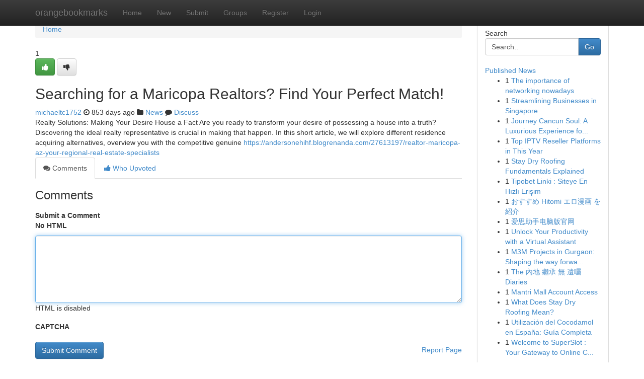

--- FILE ---
content_type: text/html; charset=UTF-8
request_url: https://orangebookmarks.com/story15638441/searching-for-a-maricopa-realtors-find-your-perfect-match
body_size: 5155
content:
<!DOCTYPE html>
<html class="no-js" dir="ltr" xmlns="http://www.w3.org/1999/xhtml" xml:lang="en" lang="en"><head>

<meta http-equiv="Pragma" content="no-cache" />
<meta http-equiv="expires" content="0" />
<meta http-equiv="Content-Type" content="text/html; charset=UTF-8" />	
<title>Searching for a Maricopa Realtors? Find Your Perfect Match!</title>
<link rel="alternate" type="application/rss+xml" title="orangebookmarks.com &raquo; Feeds 1" href="/rssfeeds.php?p=1" />
<link rel="alternate" type="application/rss+xml" title="orangebookmarks.com &raquo; Feeds 2" href="/rssfeeds.php?p=2" />
<link rel="alternate" type="application/rss+xml" title="orangebookmarks.com &raquo; Feeds 3" href="/rssfeeds.php?p=3" />
<link rel="alternate" type="application/rss+xml" title="orangebookmarks.com &raquo; Feeds 4" href="/rssfeeds.php?p=4" />
<link rel="alternate" type="application/rss+xml" title="orangebookmarks.com &raquo; Feeds 5" href="/rssfeeds.php?p=5" />
<link rel="alternate" type="application/rss+xml" title="orangebookmarks.com &raquo; Feeds 6" href="/rssfeeds.php?p=6" />
<link rel="alternate" type="application/rss+xml" title="orangebookmarks.com &raquo; Feeds 7" href="/rssfeeds.php?p=7" />
<link rel="alternate" type="application/rss+xml" title="orangebookmarks.com &raquo; Feeds 8" href="/rssfeeds.php?p=8" />
<link rel="alternate" type="application/rss+xml" title="orangebookmarks.com &raquo; Feeds 9" href="/rssfeeds.php?p=9" />
<link rel="alternate" type="application/rss+xml" title="orangebookmarks.com &raquo; Feeds 10" href="/rssfeeds.php?p=10" />
<meta name="google-site-verification" content="m5VOPfs2gQQcZXCcEfUKlnQfx72o45pLcOl4sIFzzMQ" /><meta name="Language" content="en-us" />
<meta name="viewport" content="width=device-width, initial-scale=1.0">
<meta name="generator" content="Kliqqi" />

          <link rel="stylesheet" type="text/css" href="//netdna.bootstrapcdn.com/bootstrap/3.2.0/css/bootstrap.min.css">
             <link rel="stylesheet" type="text/css" href="https://cdnjs.cloudflare.com/ajax/libs/twitter-bootstrap/3.2.0/css/bootstrap-theme.css">
                <link rel="stylesheet" type="text/css" href="https://cdnjs.cloudflare.com/ajax/libs/font-awesome/4.1.0/css/font-awesome.min.css">
<link rel="stylesheet" type="text/css" href="/templates/bootstrap/css/style.css" media="screen" />

                         <script type="text/javascript" src="https://cdnjs.cloudflare.com/ajax/libs/modernizr/2.6.1/modernizr.min.js"></script>
<script type="text/javascript" src="https://cdnjs.cloudflare.com/ajax/libs/jquery/1.7.2/jquery.min.js"></script>
<style></style>
<link rel="alternate" type="application/rss+xml" title="RSS 2.0" href="/rss"/>
<link rel="icon" href="/favicon.ico" type="image/x-icon"/>
</head>

<body dir="ltr">

<header role="banner" class="navbar navbar-inverse navbar-fixed-top custom_header">
<div class="container">
<div class="navbar-header">
<button data-target=".bs-navbar-collapse" data-toggle="collapse" type="button" class="navbar-toggle">
    <span class="sr-only">Toggle navigation</span>
    <span class="fa fa-ellipsis-v" style="color:white"></span>
</button>
<a class="navbar-brand" href="/">orangebookmarks</a>	
</div>
<span style="display: none;"><a href="/forum">forum</a></span>
<nav role="navigation" class="collapse navbar-collapse bs-navbar-collapse">
<ul class="nav navbar-nav">
<li ><a href="/">Home</a></li>
<li ><a href="/new">New</a></li>
<li ><a href="/submit">Submit</a></li>
                    
<li ><a href="/groups"><span>Groups</span></a></li>
<li ><a href="/register"><span>Register</span></a></li>
<li ><a data-toggle="modal" href="#loginModal">Login</a></li>
</ul>
	

</nav>
</div>
</header>
<!-- START CATEGORIES -->
<div class="subnav" id="categories">
<div class="container">
<ul class="nav nav-pills"><li class="category_item"><a  href="/">Home</a></li></ul>
</div>
</div>
<!-- END CATEGORIES -->
	
<div class="container">
	<section id="maincontent"><div class="row"><div class="col-md-9">

<ul class="breadcrumb">
	<li><a href="/">Home</a></li>
</ul>

<div itemscope itemtype="http://schema.org/Article" class="stories" id="xnews-15638441" >


<div class="story_data">
<div class="votebox votebox-published">

<div itemprop="aggregateRating" itemscope itemtype="http://schema.org/AggregateRating" class="vote">
	<div itemprop="ratingCount" class="votenumber">1</div>
<div id="xvote-3" class="votebutton">
<!-- Already Voted -->
<a class="btn btn-default btn-success linkVote_3" href="/login" title=""><i class="fa fa-white fa-thumbs-up"></i></a>
<!-- Bury It -->
<a class="btn btn-default linkVote_3" href="/login"  title="" ><i class="fa fa-thumbs-down"></i></a>


</div>
</div>
</div>
<div class="title" id="title-3">
<span itemprop="name">

<h2 id="list_title"><span>Searching for a Maricopa Realtors? Find Your Perfect Match!</span></h2></span>	
<span class="subtext">

<span itemprop="author" itemscope itemtype="http://schema.org/Person">
<span itemprop="name">
<a href="/user/michaeltc1752" rel="nofollow">michaeltc1752</a> 
</span></span>
<i class="fa fa-clock-o"></i>
<span itemprop="datePublished">  853 days ago</span>

<script>
$(document).ready(function(){
    $("#list_title span").click(function(){
		window.open($("#siteurl").attr('href'), '', '');
    });
});
</script>

<i class="fa fa-folder"></i> 
<a href="/groups">News</a>

<span id="ls_comments_url-3">
	<i class="fa fa-comment"></i> <span id="linksummaryDiscuss"><a href="#discuss" class="comments">Discuss</a>&nbsp;</span>
</span> 





</div>
</div>
<span itemprop="articleBody">
<div class="storycontent">
	
<div class="news-body-text" id="ls_contents-3" dir="ltr">
Realty Solutions: Making Your Desire House a Fact Are you ready to transform your desire of possessing a house into a truth? Discovering the ideal realty representative is crucial in making that happen. In this short article, we will explore different residence acquiring alternatives, overview you with the competitive genuine <a id="siteurl" target="_blank" href="https://andersonehihf.blogrenanda.com/27613197/realtor-maricopa-az-your-regional-real-estate-specialists">https://andersonehihf.blogrenanda.com/27613197/realtor-maricopa-az-your-regional-real-estate-specialists</a><div class="clearboth"></div> 
</div>
</div><!-- /.storycontent -->
</span>
</div>

<ul class="nav nav-tabs" id="storytabs">
	<li class="active"><a data-toggle="tab" href="#comments"><i class="fa fa-comments"></i> Comments</a></li>
	<li><a data-toggle="tab" href="#who_voted"><i class="fa fa-thumbs-up"></i> Who Upvoted</a></li>
</ul>


<div id="tabbed" class="tab-content">

<div class="tab-pane fade active in" id="comments" >
<h3>Comments</h3>
<a name="comments" href="#comments"></a>
<ol class="media-list comment-list">

<a name="discuss"></a>
<form action="" method="post" id="thisform" name="mycomment_form">
<div class="form-horizontal">
<fieldset>
<div class="control-group">
<label for="fileInput" class="control-label">Submit a Comment</label>
<div class="controls">

<p class="help-inline"><strong>No HTML  </strong></p>
<textarea autofocus name="comment_content" id="comment_content" class="form-control comment-form" rows="6" /></textarea>
<p class="help-inline">HTML is disabled</p>
</div>
</div>


<script>
var ACPuzzleOptions = {
   theme :  "white",
   lang :  "en"
};
</script>

<div class="control-group">
	<label for="input01" class="control-label">CAPTCHA</label>
	<div class="controls">
	<div id="solvemedia_display">
	<script type="text/javascript" src="https://api.solvemedia.com/papi/challenge.script?k=1G9ho6tcbpytfUxJ0SlrSNt0MjjOB0l2"></script>

	<noscript>
	<iframe src="http://api.solvemedia.com/papi/challenge.noscript?k=1G9ho6tcbpytfUxJ0SlrSNt0MjjOB0l2" height="300" width="500" frameborder="0"></iframe><br/>
	<textarea name="adcopy_challenge" rows="3" cols="40"></textarea>
	<input type="hidden" name="adcopy_response" value="manual_challenge"/>
	</noscript>	
</div>
<br />
</div>
</div>

<div class="form-actions">
	<input type="hidden" name="process" value="newcomment" />
	<input type="hidden" name="randkey" value="75578554" />
	<input type="hidden" name="link_id" value="3" />
	<input type="hidden" name="user_id" value="2" />
	<input type="hidden" name="parrent_comment_id" value="0" />
	<input type="submit" name="submit" value="Submit Comment" class="btn btn-primary" />
	<a href="https://remove.backlinks.live" target="_blank" style="float:right; line-height: 32px;">Report Page</a>
</div>
</fieldset>
</div>
</form>
</ol>
</div>
	
<div class="tab-pane fade" id="who_voted">
<h3>Who Upvoted this Story</h3>
<div class="whovotedwrapper whoupvoted">
<ul>
<li>
<a href="/user/michaeltc1752" rel="nofollow" title="michaeltc1752" class="avatar-tooltip"><img src="/avatars/Avatar_100.png" alt="" align="top" title="" /></a>
</li>
</ul>
</div>
</div>
</div>
<!-- END CENTER CONTENT -->


</div>

<!-- START RIGHT COLUMN -->
<div class="col-md-3">
<div class="panel panel-default">
<div id="rightcol" class="panel-body">
<!-- START FIRST SIDEBAR -->

<!-- START SEARCH BOX -->
<script type="text/javascript">var some_search='Search..';</script>
<div class="search">
<div class="headline">
<div class="sectiontitle">Search</div>
</div>

<form action="/search" method="get" name="thisform-search" class="form-inline search-form" role="form" id="thisform-search" >

<div class="input-group">

<input type="text" class="form-control" tabindex="20" name="search" id="searchsite" value="Search.." onfocus="if(this.value == some_search) {this.value = '';}" onblur="if (this.value == '') {this.value = some_search;}"/>

<span class="input-group-btn">
<button type="submit" tabindex="21" class="btn btn-primary custom_nav_search_button" />Go</button>
</span>
</div>
</form>

<div style="clear:both;"></div>
<br />
</div>
<!-- END SEARCH BOX -->

<!-- START ABOUT BOX -->

	


<div class="headline">
<div class="sectiontitle"><a href="/">Published News</a></div>
</div>
<div class="boxcontent">
<ul class="sidebar-stories">

<li>
<span class="sidebar-vote-number">1</span>	<span class="sidebar-article"><a href="https://orangebookmarks.com/story21016197/the-importance-of-networking-nowadays" class="sidebar-title">The importance of networking nowadays</a></span>
</li>
<li>
<span class="sidebar-vote-number">1</span>	<span class="sidebar-article"><a href="https://orangebookmarks.com/story21016196/streamlining-businesses-in-singapore" class="sidebar-title">Streamlining Businesses in Singapore </a></span>
</li>
<li>
<span class="sidebar-vote-number">1</span>	<span class="sidebar-article"><a href="https://orangebookmarks.com/story21016195/journey-cancun-soul-a-luxurious-experience-for-your-senses" class="sidebar-title">Journey  Cancun Soul: A Luxurious Experience fo...</a></span>
</li>
<li>
<span class="sidebar-vote-number">1</span>	<span class="sidebar-article"><a href="https://orangebookmarks.com/story21016194/top-iptv-reseller-platforms-in-this-year" class="sidebar-title">Top IPTV Reseller Platforms in This Year</a></span>
</li>
<li>
<span class="sidebar-vote-number">1</span>	<span class="sidebar-article"><a href="https://orangebookmarks.com/story21016193/stay-dry-roofing-fundamentals-explained" class="sidebar-title">Stay Dry Roofing Fundamentals Explained</a></span>
</li>
<li>
<span class="sidebar-vote-number">1</span>	<span class="sidebar-article"><a href="https://orangebookmarks.com/story21016192/tipobet-linki-siteye-en-hızlı-erişim" class="sidebar-title">Tipobet Linki : Siteye En Hızlı Erişim</a></span>
</li>
<li>
<span class="sidebar-vote-number">1</span>	<span class="sidebar-article"><a href="https://orangebookmarks.com/story21016191/おすすめ-hitomi-エロ漫画-を紹介" class="sidebar-title">おすすめ Hitomi エロ漫画 を紹介</a></span>
</li>
<li>
<span class="sidebar-vote-number">1</span>	<span class="sidebar-article"><a href="https://orangebookmarks.com/story21016190/爱思助手电脑版官网" class="sidebar-title">爱思助手电脑版官网</a></span>
</li>
<li>
<span class="sidebar-vote-number">1</span>	<span class="sidebar-article"><a href="https://orangebookmarks.com/story21016189/unlock-your-productivity-with-a-virtual-assistant" class="sidebar-title">Unlock Your Productivity with a Virtual Assistant</a></span>
</li>
<li>
<span class="sidebar-vote-number">1</span>	<span class="sidebar-article"><a href="https://orangebookmarks.com/story21016188/m3m-projects-in-gurgaon-shaping-the-way-forward-for-luxury-dwelling-and-substantial-worth-real-estate" class="sidebar-title">M3M Projects  in Gurgaon: Shaping the way forwa...</a></span>
</li>
<li>
<span class="sidebar-vote-number">1</span>	<span class="sidebar-article"><a href="https://orangebookmarks.com/story21016187/the-內地-繼承-無-遺囑-diaries" class="sidebar-title">The 內地 繼承 無 遺囑 Diaries</a></span>
</li>
<li>
<span class="sidebar-vote-number">1</span>	<span class="sidebar-article"><a href="https://orangebookmarks.com/story21016186/mantri-mall-account-access" class="sidebar-title"> Mantri Mall Account Access </a></span>
</li>
<li>
<span class="sidebar-vote-number">1</span>	<span class="sidebar-article"><a href="https://orangebookmarks.com/story21016185/what-does-stay-dry-roofing-mean" class="sidebar-title">What Does Stay Dry Roofing Mean?</a></span>
</li>
<li>
<span class="sidebar-vote-number">1</span>	<span class="sidebar-article"><a href="https://orangebookmarks.com/story21016184/utilización-del-cocodamol-en-españa-guía-completa" class="sidebar-title">Utilizaci&oacute;n del Cocodamol en Espa&ntilde;a: Gu&iacute;a Completa</a></span>
</li>
<li>
<span class="sidebar-vote-number">1</span>	<span class="sidebar-article"><a href="https://orangebookmarks.com/story21016183/welcome-to-superslot-your-gateway-to-online-casino-fun" class="sidebar-title">Welcome to SuperSlot : Your Gateway to Online C...</a></span>
</li>

</ul>
</div>

<!-- END SECOND SIDEBAR -->
</div>
</div>
</div>
<!-- END RIGHT COLUMN -->
</div></section>
<hr>

<!--googleoff: all-->
<footer class="footer">
<div id="footer">
<span class="subtext"> Copyright &copy; 2026 | <a href="/search">Advanced Search</a> 
| <a href="/">Live</a>
| <a href="/">Tag Cloud</a>
| <a href="/">Top Users</a>
| Made with <a href="#" rel="nofollow" target="_blank">Kliqqi CMS</a> 
| <a href="/rssfeeds.php?p=1">All RSS Feeds</a> 
</span>
</div>
</footer>
<!--googleon: all-->


</div>
	
<!-- START UP/DOWN VOTING JAVASCRIPT -->
	
<script>
var my_base_url='http://orangebookmarks.com';
var my_kliqqi_base='';
var anonymous_vote = false;
var Voting_Method = '1';
var KLIQQI_Visual_Vote_Cast = "Voted";
var KLIQQI_Visual_Vote_Report = "Buried";
var KLIQQI_Visual_Vote_For_It = "Vote";
var KLIQQI_Visual_Comment_ThankYou_Rating = "Thank you for rating this comment.";


</script>
<!-- END UP/DOWN VOTING JAVASCRIPT -->


<script type="text/javascript" src="https://cdnjs.cloudflare.com/ajax/libs/jqueryui/1.8.23/jquery-ui.min.js"></script>
<link href="https://cdnjs.cloudflare.com/ajax/libs/jqueryui/1.8.23/themes/base/jquery-ui.css" media="all" rel="stylesheet" type="text/css" />




             <script type="text/javascript" src="https://cdnjs.cloudflare.com/ajax/libs/twitter-bootstrap/3.2.0/js/bootstrap.min.js"></script>

<!-- Login Modal -->
<div class="modal fade" id="loginModal" tabindex="-1" role="dialog">
<div class="modal-dialog">
<div class="modal-content">
<div class="modal-header">
<button type="button" class="close" data-dismiss="modal" aria-hidden="true">&times;</button>
<h4 class="modal-title">Login</h4>
</div>
<div class="modal-body">
<div class="control-group">
<form id="signin" action="/login?return=/story15638441/searching-for-a-maricopa-realtors-find-your-perfect-match" method="post">

<div style="login_modal_username">
	<label for="username">Username/Email</label><input id="username" name="username" class="form-control" value="" title="username" tabindex="1" type="text">
</div>
<div class="login_modal_password">
	<label for="password">Password</label><input id="password" name="password" class="form-control" value="" title="password" tabindex="2" type="password">
</div>
<div class="login_modal_remember">
<div class="login_modal_remember_checkbox">
	<input id="remember" style="float:left;margin-right:5px;" name="persistent" value="1" tabindex="3" type="checkbox">
</div>
<div class="login_modal_remember_label">
	<label for="remember" style="">Remember</label>
</div>
<div style="clear:both;"></div>
</div>
<div class="login_modal_login">
	<input type="hidden" name="processlogin" value="1"/>
	<input type="hidden" name="return" value=""/>
	<input class="btn btn-primary col-md-12" id="signin_submit" value="Sign In" tabindex="4" type="submit">
</div>
    
<hr class="soften" id="login_modal_spacer" />
	<div class="login_modal_forgot"><a class="btn btn-default col-md-12" id="forgot_password_link" href="/login">Forgotten Password?</a></div>
	<div class="clearboth"></div>
</form>
</div>
</div>
</div>
</div>
</div>

<script>$('.avatar-tooltip').tooltip()</script>
<script defer src="https://static.cloudflareinsights.com/beacon.min.js/vcd15cbe7772f49c399c6a5babf22c1241717689176015" integrity="sha512-ZpsOmlRQV6y907TI0dKBHq9Md29nnaEIPlkf84rnaERnq6zvWvPUqr2ft8M1aS28oN72PdrCzSjY4U6VaAw1EQ==" data-cf-beacon='{"version":"2024.11.0","token":"bb3468b228024830909743a3b68fbe57","r":1,"server_timing":{"name":{"cfCacheStatus":true,"cfEdge":true,"cfExtPri":true,"cfL4":true,"cfOrigin":true,"cfSpeedBrain":true},"location_startswith":null}}' crossorigin="anonymous"></script>
</body>
</html>
